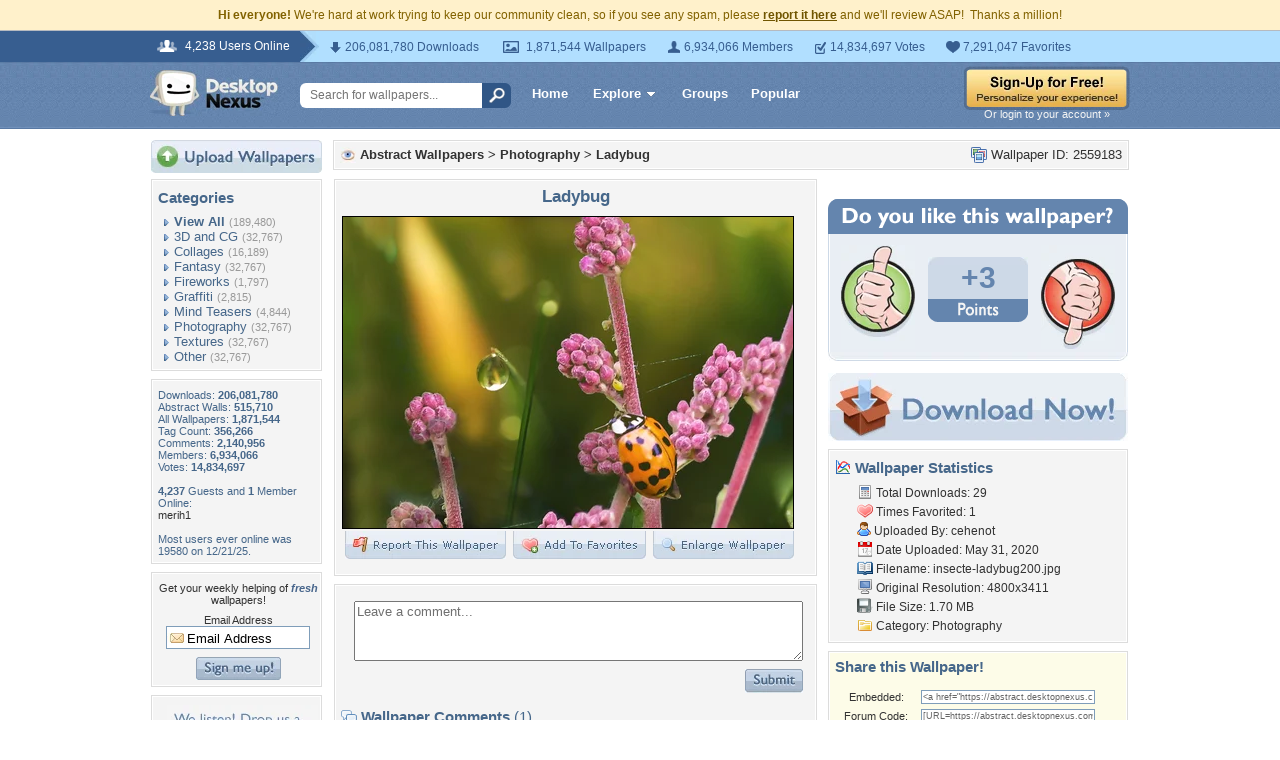

--- FILE ---
content_type: text/html; charset=utf-8
request_url: https://www.google.com/recaptcha/api2/aframe
body_size: 267
content:
<!DOCTYPE HTML><html><head><meta http-equiv="content-type" content="text/html; charset=UTF-8"></head><body><script nonce="ckTwFDxXdB4tbIHiRaKWIQ">/** Anti-fraud and anti-abuse applications only. See google.com/recaptcha */ try{var clients={'sodar':'https://pagead2.googlesyndication.com/pagead/sodar?'};window.addEventListener("message",function(a){try{if(a.source===window.parent){var b=JSON.parse(a.data);var c=clients[b['id']];if(c){var d=document.createElement('img');d.src=c+b['params']+'&rc='+(localStorage.getItem("rc::a")?sessionStorage.getItem("rc::b"):"");window.document.body.appendChild(d);sessionStorage.setItem("rc::e",parseInt(sessionStorage.getItem("rc::e")||0)+1);localStorage.setItem("rc::h",'1769118081033');}}}catch(b){}});window.parent.postMessage("_grecaptcha_ready", "*");}catch(b){}</script></body></html>